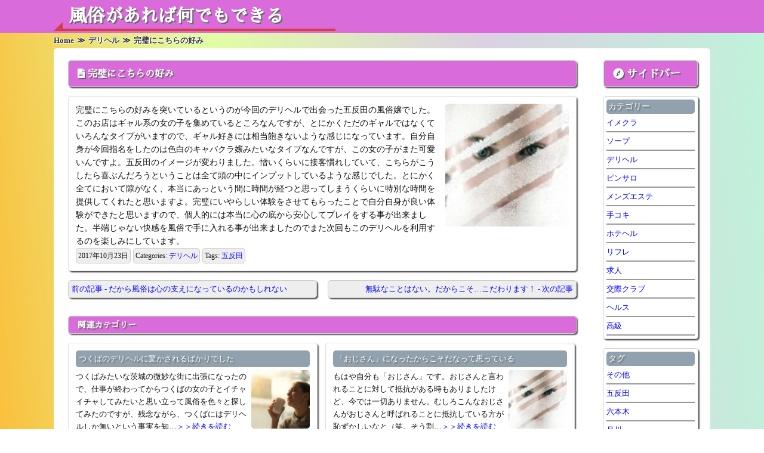

--- FILE ---
content_type: text/html; charset=UTF-8
request_url: https://turismomolinaaltotajo.com/archives/208
body_size: 16633
content:
<!DOCTYPE html>
<html>
<head>
	<meta name="robots" content="noindex,nofollow">
	<title>完璧にこちらの好み | 風俗があれば何でもできる</title>
	<meta name="description" content="">
	<meta charset="UTF-8">
	<meta name="viewport" content="width=device-width; initial-scale=1">
	<script type='text/javascript'>
/* <![CDATA[ */
var wpp_params = {"rest_api":"1","sampling_active":"0","sampling_rate":"100","ajax_url":"https:\/\/turismomolinaaltotajo.com\/wp-json\/wordpress-popular-posts\/v1\/popular-posts\/","action":"update_views_ajax","ID":"208","token":"24f2c32629","debug":""};
/* ]]> */
</script>
<script type='text/javascript' src='https://turismomolinaaltotajo.com/wp-content/plugins/wordpress-popular-posts/public/js/wpp-4.1.0.min.js?ver=4.1.1'></script>
<!--built on the Whiteboard Framework-->
	<link href="https://fonts.googleapis.com/earlyaccess/sawarabimincho.css" rel="stylesheet">
	<link href="https://use.fontawesome.com/releases/v5.0.6/css/all.css" rel="stylesheet">
	<link rel="stylesheet" href="https://turismomolinaaltotajo.com/wp-content/themes/whiteboard/style.css" media="screen and (min-width: 769px)" type="text/css" />
	<link rel="stylesheet" href="https://turismomolinaaltotajo.com/wp-content/themes/whiteboard/style_sp.css" media="screen and (max-width: 768px)" type="text/css" />
</head>

<body>
<div id="main">
	<div id="header">
			<div id="title">
									<h1 id="logo" class="arrow"><a href="https://turismomolinaaltotajo.com/" title="">風俗があれば何でもできる</a></h1>
							</div><!--#title-->
	</div><!--#header-->
<div class="panarea">
<ul>
<li itemscope itemtype="http://data-vocabulary.org/Breadcrumb">
<a itemprop="url" href="https://turismomolinaaltotajo.com/"><span itemprop="title">Home</span></a><meta itemprop="position" content="1"></li>
<li itemscope itemtype="http://data-vocabulary.org/Breadcrumb"><a itemprop="url" href="https://turismomolinaaltotajo.com/category/cat003"><span itemprop="title">デリヘル</span></a><meta itemprop="position" content="2"></li>
<li>完璧にこちらの好み</li>
</ul>
</div>
	<div class="container"><div id="content">
			<div class="single_headline">
			<h2 class="article"><a href="https://turismomolinaaltotajo.com/archives/208" title="完璧にこちらの好み">完璧にこちらの好み</a></h2>
		</div>
		<div id="post-208" class="post post-208 type-post status-publish format-standard has-post-thumbnail hentry category-cat003 tag-tag003 cat-6-id has_thumb">
			<div class="single_featured-thumbnail"><img width="150" height="150" src="https://turismomolinaaltotajo.com/wp-content/uploads/2018/07/55-150x150.jpg" alt="" /></div>			<div class="single_post-content">
				<p>完璧にこちらの好みを突いているというのが今回のデリヘルで出会った五反田の風俗嬢でした。このお店はギャル系の女の子を集めているところなんですが、とにかくただのギャルではなくていろんなタイプがいますので、ギャル好きには相当飽きないような感じになっています。自分自身が今回指名をしたのは色白のキャバクラ嬢みたいなタイプなんですが、この女の子がまた可愛いんですよ。五反田のイメージが変わりました。憎いくらいに接客慣れしていて、こちらがこうしたら喜ぶんだろうということは全て頭の中にインプットしているような感じでした。とにかく全てにおいて隙がなく、本当にあっという間に時間が経つと思ってしまうくらいに特別な時間を提供してくれたと思いますよ。完璧にいやらしい体験をさせてもらったことで自分自身が良い体験ができたと思いますので、個人的には本当に心の底から安心してプレイをする事が出来ました。半端じゃない快感を風俗で手に入れる事が出来ましたのでまた次回もこのデリヘルを利用するのを楽しみにしています。</p>
							</div><!--.post-content-->

			<div class="single_post-meta">
				<ul>
					<li>2017年10月23日</li>
					<li> Categories: <a href="https://turismomolinaaltotajo.com/category/cat003" rel="category tag">デリヘル</a></li>
					<li>Tags: <a href="https://turismomolinaaltotajo.com/tag/tag003" rel="tag">五反田</a> </li>
				</ul>
			</div><!--.post-meta-->

		</div><!-- #post-## -->

				<div class="pagelink">
				<a href="https://turismomolinaaltotajo.com/archives/206" rel="prev"><div class="older">前の記事 - だから風俗は心の支えになっているのかもしれない</div></a>						<a href="https://turismomolinaaltotajo.com/archives/210" rel="next"><div class="newer">無駄なことはない。だからこそ…こだわります！ - 次の記事</div></a>				</div>
			
	<div class="single_headline">
		<h2 class="related">関連カテゴリー</h2>
	</div>
											<div class="post-related">
			<div class="related_headline">
				<h3><a href="https://turismomolinaaltotajo.com/archives/327" title="つくばのデリヘルに驚かされるばかりでした">つくばのデリヘルに驚かされるばかりでした</a></h3>
			</div>							
			<div class="rc_left"><p>つくばみたいな茨城の微妙な街に出張になったので、仕事が終わってからつくばの女の子とイチャイチャしてみたいと思い立って風俗を色々と探してみたのですが、残念ながら、つくばにはデリヘルしか無いという事実を知…<a href="https://turismomolinaaltotajo.com/archives/327" class="t_normal">＞＞続きを読む</a></p></div>
			<div class="rc_right"><img width="98" height="98" src="https://turismomolinaaltotajo.com/wp-content/uploads/2018/07/62-100x100.jpg" alt="" /></div>
			<div class="cate_post-meta">
				<ul>
					<li><p>2019年9月20日</p></li>
					<li><p>Tags: <a href="https://turismomolinaaltotajo.com/tag/tag010" rel="tag">その他</a> </p></li>
				</ul>
			</div>
		</div>
					<div class="post-related">
			<div class="related_headline">
				<h3><a href="https://turismomolinaaltotajo.com/archives/214" title="「おじさん」になったからこそだなって思っている">「おじさん」になったからこそだなって思っている</a></h3>
			</div>							
			<div class="rc_left"><p>もはや自分も「おじさん」です。おじさんと言われることに対して抵抗がある時もありましたけど、今では一切ありません。むしろこんなおじさんがおじさんと呼ばれることに抵抗している方が恥ずかしいなと（笑。そう割…<a href="https://turismomolinaaltotajo.com/archives/214" class="t_normal">＞＞続きを読む</a></p></div>
			<div class="rc_right"><img width="98" height="98" src="https://turismomolinaaltotajo.com/wp-content/uploads/2018/07/55-100x100.jpg" alt="" /></div>
			<div class="cate_post-meta">
				<ul>
					<li><p>2018年3月12日</p></li>
					<li><p>Tags: <a href="https://turismomolinaaltotajo.com/tag/tag001" rel="tag">渋谷</a> </p></li>
				</ul>
			</div>
		</div>
							
	<div class="single_headline">
		<h2 class="related">関連タグ</h2>
	</div>
											<div class="post-related2">
			<div class="related_headline">
				<h3><a href="https://turismomolinaaltotajo.com/archives/218" title="注意することは、女の子よりも…">注意することは、女の子よりも…</a></h3>
			</div>							
			<div class="rc_left"><p>風俗で遊ぶ際に、良く五反田に行くのですが、自分が気を付けていることは、如何に良い女の子を選ぶのかよりも、むしろ自分自身のコンディションなんですよね。ズバリ、風俗で遊ぶのであれば最低でも2日間程はオナニ…<a href="https://turismomolinaaltotajo.com/archives/218" class="t_normal">＞＞続きを読む</a></p></div>
			<div class="rc_right"><img width="98" height="98" src="https://turismomolinaaltotajo.com/wp-content/uploads/2018/07/40-100x100.jpg" alt="" /></div>
			<div class="cate_post-meta">
				<ul>
					<li><p>2017年12月13日</p></li>
					<li><p>Categories: <a href="https://turismomolinaaltotajo.com/category/cat004" rel="category tag">ピンサロ</a></p></li>
				</ul>
			</div>
		</div>
					<div class="post-related2">
			<div class="related_headline">
				<h3><a href="https://turismomolinaaltotajo.com/archives/196" title="あくまでも風俗は非日常感を楽しみたいから">あくまでも風俗は非日常感を楽しみたいから</a></h3>
			</div>							
			<div class="rc_left"><p>派遣型の風俗も楽でいいんですけど、自分の風俗のテーマは「非日常」なんですよ。日常生活の中ではきっと遭遇しないであろうシチュエーションを楽しみたいと思っていますのでラブホテルでのプレイよりも、ソープと言…<a href="https://turismomolinaaltotajo.com/archives/196" class="t_normal">＞＞続きを読む</a></p></div>
			<div class="rc_right"><img width="98" height="98" src="https://turismomolinaaltotajo.com/wp-content/uploads/2018/07/64-100x100.jpg" alt="" /></div>
			<div class="cate_post-meta">
				<ul>
					<li><p>2017年9月2日</p></li>
					<li><p>Categories: <a href="https://turismomolinaaltotajo.com/category/cat002" rel="category tag">ソープ</a></p></li>
				</ul>
			</div>
		</div>
							
	</div><!--#content-->
<div id="sidebar">
					<div id="sidebar-nav">
				<div class="paper">
					<h2 class="compass">サイドバー</h2>
				</div>
				<div class="side_category">
					<div class="category">
						<h3>カテゴリー</h3>
							<ul>
								<li class="cat-item cat-item-2"><a href="https://turismomolinaaltotajo.com/category/cat001" >イメクラ</a>
</li>
	<li class="cat-item cat-item-3"><a href="https://turismomolinaaltotajo.com/category/cat002" >ソープ</a>
</li>
	<li class="cat-item cat-item-6"><a href="https://turismomolinaaltotajo.com/category/cat003" >デリヘル</a>
</li>
	<li class="cat-item cat-item-7"><a href="https://turismomolinaaltotajo.com/category/cat004" >ピンサロ</a>
</li>
	<li class="cat-item cat-item-8"><a href="https://turismomolinaaltotajo.com/category/cat005" >メンズエステ</a>
</li>
	<li class="cat-item cat-item-14"><a href="https://turismomolinaaltotajo.com/category/cat006" >手コキ</a>
</li>
	<li class="cat-item cat-item-17"><a href="https://turismomolinaaltotajo.com/category/cat007" >ホテヘル</a>
</li>
	<li class="cat-item cat-item-19"><a href="https://turismomolinaaltotajo.com/category/cat008" >リフレ</a>
</li>
	<li class="cat-item cat-item-25"><a href="https://turismomolinaaltotajo.com/category/cat009" >求人</a>
</li>
	<li class="cat-item cat-item-26"><a href="https://turismomolinaaltotajo.com/category/cat010" >交際クラブ</a>
</li>
	<li class="cat-item cat-item-29"><a href="https://turismomolinaaltotajo.com/category/cat011" >ヘルス</a>
</li>
	<li class="cat-item cat-item-32"><a href="https://turismomolinaaltotajo.com/category/cat012" >高級</a>
</li>
							</ul>
					</div>
					<div class="area">
						<h3>タグ</h3>
							<ul class='wp-tag-cloud' role='list'>
	<li><a href="https://turismomolinaaltotajo.com/tag/tag010" class="tag-cloud-link tag-link-18 tag-link-position-1" style="font-size: 22pt;" aria-label="その他 (8個の項目)">その他</a></li>
	<li><a href="https://turismomolinaaltotajo.com/tag/tag003" class="tag-cloud-link tag-link-9 tag-link-position-2" style="font-size: 20.923076923077pt;" aria-label="五反田 (7個の項目)">五反田</a></li>
	<li><a href="https://turismomolinaaltotajo.com/tag/tag009" class="tag-cloud-link tag-link-16 tag-link-position-3" style="font-size: 8pt;" aria-label="六本木 (1個の項目)">六本木</a></li>
	<li><a href="https://turismomolinaaltotajo.com/tag/tag002" class="tag-cloud-link tag-link-5 tag-link-position-4" style="font-size: 18.338461538462pt;" aria-label="品川 (5個の項目)">品川</a></li>
	<li><a href="https://turismomolinaaltotajo.com/tag/tag017" class="tag-cloud-link tag-link-28 tag-link-position-5" style="font-size: 8pt;" aria-label="大宮 (1個の項目)">大宮</a></li>
	<li><a href="https://turismomolinaaltotajo.com/tag/tag005" class="tag-cloud-link tag-link-11 tag-link-position-6" style="font-size: 18.338461538462pt;" aria-label="川崎 (5個の項目)">川崎</a></li>
	<li><a href="https://turismomolinaaltotajo.com/tag/tag015" class="tag-cloud-link tag-link-24 tag-link-position-7" style="font-size: 8pt;" aria-label="川越 (1個の項目)">川越</a></li>
	<li><a href="https://turismomolinaaltotajo.com/tag/tag020" class="tag-cloud-link tag-link-33 tag-link-position-8" style="font-size: 8pt;" aria-label="新宿 (1個の項目)">新宿</a></li>
	<li><a href="https://turismomolinaaltotajo.com/tag/tag008" class="tag-cloud-link tag-link-15 tag-link-position-9" style="font-size: 8pt;" aria-label="新橋 (1個の項目)">新橋</a></li>
	<li><a href="https://turismomolinaaltotajo.com/tag/tag006" class="tag-cloud-link tag-link-12 tag-link-position-10" style="font-size: 8pt;" aria-label="日暮里 (1個の項目)">日暮里</a></li>
	<li><a href="https://turismomolinaaltotajo.com/tag/tag004" class="tag-cloud-link tag-link-10 tag-link-position-11" style="font-size: 20.923076923077pt;" aria-label="横浜 (7個の項目)">横浜</a></li>
	<li><a href="https://turismomolinaaltotajo.com/tag/tag011" class="tag-cloud-link tag-link-20 tag-link-position-12" style="font-size: 8pt;" aria-label="池袋 (1個の項目)">池袋</a></li>
	<li><a href="https://turismomolinaaltotajo.com/tag/tag001" class="tag-cloud-link tag-link-4 tag-link-position-13" style="font-size: 20.923076923077pt;" aria-label="渋谷 (7個の項目)">渋谷</a></li>
	<li><a href="https://turismomolinaaltotajo.com/tag/tag019" class="tag-cloud-link tag-link-31 tag-link-position-14" style="font-size: 8pt;" aria-label="熊谷 (1個の項目)">熊谷</a></li>
	<li><a href="https://turismomolinaaltotajo.com/tag/tag014" class="tag-cloud-link tag-link-23 tag-link-position-15" style="font-size: 8pt;" aria-label="目白 (1個の項目)">目白</a></li>
	<li><a href="https://turismomolinaaltotajo.com/tag/tag013" class="tag-cloud-link tag-link-22 tag-link-position-16" style="font-size: 8pt;" aria-label="目黒 (1個の項目)">目黒</a></li>
	<li><a href="https://turismomolinaaltotajo.com/tag/tag016" class="tag-cloud-link tag-link-27 tag-link-position-17" style="font-size: 8pt;" aria-label="秋葉原 (1個の項目)">秋葉原</a></li>
	<li><a href="https://turismomolinaaltotajo.com/tag/tag018" class="tag-cloud-link tag-link-30 tag-link-position-18" style="font-size: 8pt;" aria-label="西船橋 (1個の項目)">西船橋</a></li>
	<li><a href="https://turismomolinaaltotajo.com/tag/tag007" class="tag-cloud-link tag-link-13 tag-link-position-19" style="font-size: 8pt;" aria-label="銀座 (1個の項目)">銀座</a></li>
	<li><a href="https://turismomolinaaltotajo.com/tag/tag021" class="tag-cloud-link tag-link-34 tag-link-position-20" style="font-size: 8pt;" aria-label="錦糸町 (1個の項目)">錦糸町</a></li>
	<li><a href="https://turismomolinaaltotajo.com/tag/tag012" class="tag-cloud-link tag-link-21 tag-link-position-21" style="font-size: 11.876923076923pt;" aria-label="鶯谷 (2個の項目)">鶯谷</a></li>
</ul>
					</div>

						<div class="rank">
						<h3>人気ランキング</h3>
							<div class="rank_text">
									<ul>
								<li><span>1位：</span><a href="https://turismomolinaaltotajo.com/archives/327">つくばのデリヘルに驚かされるばかりでした</a></li>
								<li><span>2位：</span><a href="https://turismomolinaaltotajo.com/archives/194">風俗嬢のプレイを見極めてから射精した</a></li>
								<li><span>3位：</span><a href="https://turismomolinaaltotajo.com/archives/269">川越で美人デリヘル嬢と出会えたら奇跡</a></li>
								<li><span>4位：</span><a href="https://turismomolinaaltotajo.com/archives/241">日暮里でここのところデリヘル呼んでます</a></li>
								<li><span>5位：</span><a href="https://turismomolinaaltotajo.com/archives/318">初めてでも安心な五反田の風俗店について</a></li>
									</ul>
							</div>
						</div>
					</div>
				</div>

	</div><!--sidebar-->
	</div><!--.container-->
	<div id="footer">
			<div id="nav-footer" class="nav">
				<p>&copy; <a href="https://turismomolinaaltotajo.com/" title="">風俗があれば何でもできる</a></p>
			</div>
	</div><!--#footer-->
</div><!--#main-->
</body>
</html>

--- FILE ---
content_type: text/css
request_url: https://turismomolinaaltotajo.com/wp-content/themes/whiteboard/style.css
body_size: 10899
content:
@charset "utf-8";

/************要素**********/
* {
margin: 0;
padding: 0;
text-decoration: none!important;
box-sizing: border-box;
}

h1,h2{
font-family: 'Sawarabi Mincho';
}

h3,h4,h5,h6{
font-weight:normal;
}

a {
color: #0000ff;
}
a:hover,a:active {
color: #ffffff;
background:#0000ff;
}

ul{
margin:0;
padding:0;
list-style-type:none;
}

body {
color: #111;
}

/************ヘッダー**********/

#if-logged-in 
.container {
background: #000;
margin-top: -24px;
}

#header {
background: #d96bda;
}

#title {
position: relative;
height: 55px;
width: 1100px;
margin: 0 auto;
}

#logo {
left: 0;
font-size: 30px;
line-height: 55px;
letter-spacing: 0;
}

#logo a{
font-family: 'Sawarabi Mincho';
color:#fff;
text-shadow: 2px 2px 0px #666;
}

.arrow {
position: relative;
padding-left: 25px;
width:42%;
}

.arrow:before {
position: absolute;
content: '';
bottom: 3px;
left: 0;
width: 0;
height: 0;
border: none;
border-left: solid 15px transparent;
border-bottom: solid 15px #da3c41;
}

.arrow:after {
position: absolute;
content: '';
bottom: 3px;
left: 10px;
width: 100%;
border-bottom: solid 4px #da3c41;
}

#header-image.container {
padding: 0;
}

/************サイドバー**********/
#sidebar {
float:right;
width:200px;
padding:20px;
}

#sidebar ul{
	
}

#sidebar li {
padding: 0 0 5px 0;
margin: 0 0 5px 0;
list-style: none;
border-bottom: 2px solid #999;
}

#sidebar li:last-child {
margin:0;
}

#sidebar a{
font-size:13px!important;
}
	
.cat-item{

}

.compass{
font-size:18px;
line-height:32px;
}

.compass:before{
font-family: "Font Awesome 5 Free";
content: '\f14e';
font-weight: 900;
padding-right: 5px;
}

.category{
margin-bottom:15px;
border:1px solid #ccc;
border-radius:5px;
padding: 5px;
box-shadow: 2px 2px 2px 0px #555;
}

.category h3{
background:#91a1ad;
color:#fff;
border-radius:5px;
padding:3px;
font-size:14px;
text-shadow: 2px 2px 2px #666;
margin-bottom:5px;
}

.area{
border:1px solid #ccc;
border-radius:5px;
margin-bottom:15px;
padding: 5px;
box-shadow: 2px 2px 2px 0px #555;
}

.area h3{
background: #91a1ad;
color: #fff;
border-radius: 5px;
padding: 3px;
font-size: 14px;
text-shadow: 2px 2px 2px #666;
margin-bottom:5px;
}

.rank{
border:1px solid #ccc;
border-radius:5px;
padding: 5px;
box-shadow: 2px 2px 2px 0px #555;
}

.rank li {
    font-size: 12px;
}

.rank h3{
background: #91a1ad;
color: #fff;
border-radius: 5px;
padding: 3px;
font-size: 14px;
text-shadow: 2px 2px 2px #666;
margin-bottom:5px;
}

.rank_text{
margin-bottom:5px;
border-bottom: 1px solid #ccc;
}

.rank_text:last-child{
margin-bottom:2px;
border-bottom: 0px;
}

.rank_text p{
font-size:12px;
}

.rank_text p:before{
font-family: "Font Awesome 5 Free";
content:"\f091";
font-weight:900;
padding-right:5px;
}



/************フッター**********/
#footer{
background: #d96bda;
}

#footer-content {
padding: 20px;
}

#footer ul,
#footer li {
display: inline;
list-style: none;
}

#footer li a {
padding: 0 10px;
}

#nav-footer{
margin: 0 auto;
width: 1100px;
}

#nav-footer p{
font-size:12px;
text-align:center;
color:#fff;
padding: 5px 0;
}

#nav-footer a{
color:#fff;	
}

/************パンくず**********/

.panarea{
font-size:0px;
line-height:26px;
width:1100px;
margin:0 auto;
}

.panarea ul{
margin:0;
padding:0;
height:26px;
}

.panarea li{
font-size:13px;
color:#333;
text-shadow: 1px 0px 1px #fff, 0px 1px 1px #fff, -1px 0px 1px #fff, 0px -1px 1px #fff;
display:inline-block;
margin: 0;
padding:0;
font-weight: bold;
}

.panarea li:after{
content:"≫";
margin:0 5px;
}

.panarea li:last-child:after{
content:none;
}

.panarea a{
color:#333;
font-weight: bold;
}

.panarea a:hover{
color:#fff;
background:#999;
text-shadow:none;
}

.panarea span{

}

/************コンテンツ**********/
#main{
background: linear-gradient(-95deg, #bff3d9, #dbd1e2, #e2ffa2, #ffb328);
}

.container {
background: #fff;
margin:0 auto 30px;
width:1100px;
overflow:hidden;
border-radius:5px;
}

#content {
padding:20px;
float:left;
width:900px;
}

.post-content {
float:left;
width:81%;
}

.post-content p{
font-size:11px;
line-height: 24px;
padding:0;
}

.paper{
width: 99%;
border: 1px solid #ccc;
position: relative;
padding: 5px 15px;
box-shadow: 2px 2px 2px 0px #555;
margin: 0px 0.5% 15px 0.5%;
border-radius: 5px;
background: #d96bda;
color: #fff;
text-shadow: 2px 2px 0px #666;
}

.eye{
font-size:18px;
line-height:32px;
}

.eye:before{
font-family: "Font Awesome 5 Free";
content: '\f06e';
font-weight: 900;
padding-right: 5px;
}

.post {
border: 1px #dedede solid;
overflow:hidden;
border-radius:5px;
padding: 12px;
box-shadow: 2px 2px 2px 0px #555;
margin: 0px 0.5% 15px 0.5%;
}

.post:last-child{
margin: 0px 0.5% 0px 0.5%;
}


.headline{
float:left;
width:81%;
}

.headline h3{
background: #91a1ad;
padding: 5px;
border-radius: 5px;
font-size: 18px;
margin-bottom: 5px;
}

.headline a{
color:#fff;	
text-shadow: 2px 2px 2px #666;
}

.headline a:hover{
color:#fff;	
text-shadow: 2px 2px 2px #666;
}

.featured-thumbnail {
float:right;
width:17%;
font-size:0;
}

.featured-thumbnail img{
width:100%;
height:auto;
border-radius:5px;
border:1px solid #ccc;
box-sizing:border-box;
}

.post-meta{
float:left;
width:81%;
}

.post-meta ul{
line-height: 18px;
}

.post-meta li{
display:inline-block;
font-size:12px;
padding:3px;
border: 1px solid #ccc;
border-radius:5px;
background: #fcffd1;
}

.post-cate {
margin: 0 0.5% 15px 0.5%;
border: 1px #dedede solid;
overflow: hidden;
border-radius: 5px;
padding: 12px;
width: 48.6%;
display: inline-block;
box-shadow: 2px 2px 2px 0px #555;
}

.cate_title{
width: 99%;
border: 1px solid #ccc;
position: relative;
padding: 5px 15px;
box-shadow: 2px 2px 2px 0px #555;
margin: 0px 0.5% 15px 0.5%;
border-radius: 5px;
background: #d96bda;
color: #fff;
text-shadow: 2px 2px 0px #666;
}

.cate_title h2{
font-size:16px;
line-height: 32px;
}

.cate_headline{
float:left;
width:100%;
}

.cate_headline h3{
background: #91a1ad;
padding: 5px;
border-radius: 5px;
font-size: 13px;
margin-bottom: 5px;
}

.cate_headline a {
color: #fff;
text-shadow: 2px 2px 2px #666;
}

.cate_headline a:hover {
color: #fff;
text-shadow: 2px 2px 2px #666;
}

.cate_featured-thumbnail {
float:right;
width:25%;
font-size:0;
}

.cate_featured-thumbnail img{
width:100%;
height:auto;
border-radius:5px;
}

.cate_post-meta{
float:left;
width:100%;
}

.cate_post-meta ul{
line-height: 18px;
}

.cate_post-meta p{
font-size:12px;
}

.cate_post-meta li{
display:inline-block;
font-size:12px;
padding:3px;
border: 1px solid #ccc;
border-radius:5px;
background: #eee;
}

.post-excerpt {
float:left;
width:73%;
margin-bottom:5px;
}

.post-excerpt p {
width: 100%;
font-size: 13px;
line-height: 21px;
}

.post-single {
margin-bottom: 20px;
border: 1px #dedede solid;
overflow:hidden;
}

.single_headline{
float: left;
width: 99%;
margin: 0 0.5%;
}

.article {
width: 100%;
border: 1px solid #ccc;
position: relative;
padding: 5px 15px;
box-shadow: 2px 2px 2px 0px #555;
margin-bottom: 15px;
border-radius: 5px;
background: #d96bda;
color: #fff;
text-shadow: 2px 2px 0px #666;
font-size:16px;
line-height:32px;
}

.article:before{
font-family: "Font Awesome 5 Free";
content: '\f15c';
font-weight: 900;
padding-right: 5px;
}

.article a{
color:#fff;
}

.article a:hover{
color:#fff;
}

.single_featured-thumbnail {
float:right;
width:25%;
font-size:0;
}

.single_featured-thumbnail img{
width:100%;
height:auto;
border-radius:5px;
}

.single_post-content{
float:left;
width:74%;
}

.single_post-content p{
font-size:14px;
line-height:22px;
}

.single_date{
float:right;
width:74%;
}

.single_post-meta{
float:left;
width:100%;
}

.single_post-meta ul{
line-height: 18px;
}

.single_post-meta li{
display:inline-block;
font-size:12px;
padding:3px;
border: 1px solid #ccc;
border-radius:5px;
background: #eee;
}

.triangle{
	
}

.triangle:before{
font-family: "Font Awesome 5 Free";
content: '\f152';
font-weight: 900;
padding-right: 5px;
}

.pager{
text-align:center;
width: 100%;
padding:15px 0;
}
.page-numbers,.pager .current{
background:#d96bda;
border:solid 1px #ccc;
border-radius:5px;
padding:4px 5px;
margin:0 2px;
color:#fff;
}
.pager .current{
background:#333;
border:solid 1px #ccc;
color:#fff;
}

/************ページリンク**********/

.pagelink{
margin: 0 0 20px 0;
overflow:hidden;
}

.pagelink a{

}

.older {
width: 48.5%;
border: 1px solid #ccc;
padding: 5px;
border-radius: 5px;
background: #eee;
display: inline-block;
text-align:left;
float:left;
font-size: 13px;
box-shadow: 2px 2px 2px 0px #555;
margin: 0 0% 10px 0.5%;
}

.newer {
width: 48.5%;
border: 1px solid #ccc;
padding: 5px;
border-radius: 5px;
background: #eee;
display: inline-block;
text-align:right;
float:right;
font-size: 13px;
box-shadow: 2px 2px 2px 0px #555;
margin: 0 0.5% 10px 0%;
}


/************関連**********/

.related {
width: 100%;
border: 1px solid #ccc;
position: relative;
padding: 0px 15px;
box-shadow: 2px 2px 2px 0px #555;
margin-bottom: 15px;
border-radius: 5px;
background: #d96bda;
color: #fff;
text-shadow: 2px 2px 0px #666;
font-size:14px;
line-height:28px;
}

.post-related {
margin: 0 0.5% 15px 0.5%;
border: 1px #dedede solid;
overflow: hidden;
border-radius: 5px;
padding: 12px;
width: 48.6%;
display: inline-block;
box-shadow: 2px 2px 2px 0px #555;
}

.post-related2 {
margin: 0 0.5% 0px 0.5%;
border: 1px #dedede solid;
overflow: hidden;
border-radius: 5px;
padding: 12px;
width: 48.6%;
display: inline-block;
box-shadow: 2px 2px 2px 0px #555;
}

.related_headline{
float:left;
width:100%;
}

.related_headline h3{
background: #91a1ad;
padding: 5px;
border-radius: 5px;
font-size: 13px;
margin-bottom: 5px;
}

.related_headline a{
color: #fff;
text-shadow: 2px 2px 2px #666;
}

.related_headline a:hover{
color: #ddd;
text-shadow: 2px 2px 2px #666;
}

.single_related{
overflow:hidden;
margin-bottom: 15px;
padding: 0.5%;
}

.l_box{
float: left;
border: 1px solid #ccc;
border-radius: 5px;
padding: 5px;
box-shadow: 2px 2px 2px 0px #555;
width: 49%;
margin: 0 0% 0% 0;
}

.r_box{
float: right;
border: 1px solid #ccc;
border-radius: 5px;
padding: 5px;
box-shadow: 2px 2px 2px 0px #555;
width: 49%;
margin: 0 0% 0px 0;
}

.rc_title{
background: #91a1ad;
color: #fff;
border-radius: 5px;
padding: 3px;
font-size: 14px;
text-shadow: 2px 2px 2px #666;
margin-bottom: 5px;
}

.r_box ul{

}

.l_box ul{

}

.r_box li{
margin-bottom:10px;
border-bottom:1px solid #ccc;
}

.l_box li{
margin-bottom:10px;
border-bottom:1px solid #ccc;
}

.r_box li:last-child{
margin-bottom:0px;
border-bottom:0px;
}

.l_box li:last-child{
margin-bottom:0px;
border-bottom:0px;
}

.rc_contents{
overflow:hidden;
}

.rc_left{
float:left;
width:73%;
font-size:11px;
margin-right: 2%;
}

.rc_left h4 {
font-weight: bold;
font-size: 12px;
margin-bottom:5px;
}

.rc_left p{
font-size: 13px;
line-height: 21px;
}

.rc_left a{
margin-bottom:5px;
}

.rc_right{
float:right;
width:25%;
font-size:0;
}

.rc_right img{
width:100%;
height:auto;
border-radius:5px;
}

.no_article{
font-size:12px;
}

--- FILE ---
content_type: text/css
request_url: https://turismomolinaaltotajo.com/wp-content/themes/whiteboard/style_sp.css
body_size: 10824
content:
@charset "utf-8";

/************要素**********/
* {
margin: 0;
padding: 0;
text-decoration: none!important;
box-sizing: border-box;
}

h1,h2{
font-family: 'Sawarabi Mincho';
}

h3,h4,h5,h6{
font-weight:normal;
}

a {
color: #0000ff;
}
a:hover,a:active {
color: #ffffff;
background:#0000ff;
}

ul{
margin:0;
padding:0;
list-style-type:none;
}

body {
color: #111;
}

/************ヘッダー**********/

#if-logged-in 
.container {
background: #000;
margin-top: -24px;
}

#header {
background: #d96bda;
}

#title {
position: relative;
height: 55px;
width: 100%;
margin: 0 auto;
}

#logo {
left: 0;
font-size: 20px;
line-height: 55px;
letter-spacing: 0;
}

#logo a{
font-family: 'Sawarabi Mincho';
color:#fff;
text-shadow: 2px 2px 0px #666;
}

.arrow {
position: relative;
padding-left: 25px;
width:100%;
}

.arrow:before {
position: absolute;
content: '';
bottom: 3px;
left: 0;
width: 0;
height: 0;
border: none;
border-left: solid 15px transparent;
border-bottom: solid 15px #da3c41;
}

.arrow:after {
position: absolute;
content: '';
bottom: 3px;
left: 10px;
width: 96%;
border-bottom: solid 4px #da3c41;
}

#header-image.container {
padding: 0;
}

/************サイドバー**********/
#sidebar {
float:none;
width:100%;
padding:20px;
}

#sidebar ul{}

#sidebar li {
padding: 0 0 5px 0;
margin: 0 0 5px 0;
list-style: none;
border-bottom: 2px solid #999;
}

#sidebar li:last-child {
margin:0;
}

#sidebar a{
font-size:12px!important;
}
	
.cat-item{

}

.compass{
font-size:18px;
line-height:32px;
}

.compass:before{
font-family: "Font Awesome 5 Free";
content: '\f14e';
font-weight: 900;
padding-right: 5px;
}

.category{
margin-bottom:15px;
border:1px solid #ccc;
border-radius:5px;
padding: 5px;
box-shadow: 2px 2px 2px 0px #555;
margin: 0px 0.5% 15px 0.5%;
}

.category h3{
background:#91a1ad;
color:#fff;
border-radius:5px;
padding:3px;
font-size:14px;
text-shadow: 2px 2px 2px #666;
margin-bottom:5px;
}

.area{
border:1px solid #ccc;
border-radius:5px;
margin-bottom:15px;
padding: 5px;
box-shadow: 2px 2px 2px 0px #555;
margin: 0px 0.5% 15px 0.5%;
}

.area h3{
background: #91a1ad;
color: #fff;
border-radius: 5px;
padding: 3px;
font-size: 14px;
text-shadow: 2px 2px 2px #666;
margin-bottom:5px;
}

.rank{
border:1px solid #ccc;
border-radius:5px;
padding: 5px;
box-shadow: 2px 2px 2px 0px #555;
margin: 0px 0.5% 15px 0.5%;
}

.rank h3{
background: #91a1ad;
color: #fff;
border-radius: 5px;
padding: 3px;
font-size: 14px;
text-shadow: 2px 2px 2px #666;
margin-bottom:5px;
}

.rank_text{
margin-bottom:5px;
border-bottom: 1px solid #ccc;
}

.rank_text:last-child{
margin-bottom:2px;
border-bottom: 0px;
}

.rank_text p{
font-size:12px;
}

.rank_text span{
font-size:12px;
}


/************フッター**********/
#footer{
background: #d96bda;
}

#footer-content {
padding: 20px;
}

#footer ul,
#footer li {
display: inline;
list-style: none;
}

#footer li a {
padding: 0 10px;
}

#nav-footer{
margin: 0 auto;
width: 100%;
}

#nav-footer p{
font-size:12px;
text-align:center;
color:#fff;
padding: 5px 0;
}

#nav-footer a{
color:#fff;	
}

/************パンくず**********/

.panarea{
font-size:0px;
line-height:26px;
width:100%;
height:auto;
margin:0 auto;
}

.panarea ul{
margin:0;
padding:0;
height:auto;
}

.panarea li{
font-size:13px;
color:#333;
text-shadow: 1px 0px 1px #fff, 0px 1px 1px #fff, -1px 0px 1px #fff, 0px -1px 1px #fff;
display:inline-block;
margin: 0;
padding:0;
font-weight: bold;
}

.panarea li:after{
content:"≫";
margin:0 5px;
}

.panarea li:last-child:after{
content:none;
}

.panarea a{
color:#333;
font-weight: bold;
}

.panarea a:hover{
color:#ccc;	
}

.panarea span{

}

/************コンテンツ**********/
#main{
background: linear-gradient(-95deg, #bff3d9, #dbd1e2, #e2ffa2, #ffb328);
}

.container {
background: #fff;
margin:0 auto 30px;
width:100%;
overflow:hidden;
border-radius:5px;
}

#content {
padding:20px;
float:none;
width:100%;
}

.post-content {
float:left;
width:65%;
}

.post-content p{
font-size:12px;
line-height: 23px;
padding:0;
}

.paper{
width: 99%;
border: 1px solid #ccc;
position: relative;
padding: 5px 15px;
box-shadow: 2px 2px 2px 0px #555;
margin: 0px 0.5% 15px 0.5%;
border-radius: 5px;
background: #d96bda;
color: #fff;
text-shadow: 2px 2px 0px #666;
}

.eye{
font-size:18px;
line-height:32px;
}

.eye:before{
font-family: "Font Awesome 5 Free";
content: '\f06e';
font-weight: 900;
padding-right: 5px;
}

.post {
border: 1px #dedede solid;
overflow:hidden;
border-radius:5px;
padding: 12px;
box-shadow: 2px 2px 2px 0px #555;
margin: 0px 0.5% 15px 0.5%;
}

.post:last-child{
margin: 0px 0.5% 0px 0.5%;
}


.headline{
float:left;
width:100%;
}

.headline h3{
background: #91a1ad;
padding: 5px;
border-radius: 5px;
font-size: 16px;
margin-bottom: 5px;
}

.headline a{
color:#fff;	
text-shadow: 2px 2px 2px #666;
}

.featured-thumbnail {
float:right;
width:35%;
font-size:0;
}

.featured-thumbnail img{
width:100%;
height:auto;
border-radius:5px;
border:1px solid #ccc;
box-sizing:border-box;
}

.post-meta{
float:left;
width:100%;
}

.post-meta ul{
line-height: 18px;
}

.post-meta li{
display:inline-block;
font-size:12px;
padding:3px;
border: 1px solid #ccc;
border-radius:5px;
background: #fcffd1;
width:49%;
margin-bottom:2%;
}

.post-meta li:last-child {
margin-bottom:0;	
}

.post-meta a{
color:#111;
}

.post-cate {
margin: 0 1% 15px 1%;
border: 1px #dedede solid;
overflow: hidden;
border-radius: 5px;
padding: 12px;
width: 98%;
display: inline-block;
box-shadow: 2px 2px 2px 0px #555;
}

.cate_title{
width: 99%;
border: 1px solid #ccc;
position: relative;
padding: 5px 15px;
box-shadow: 2px 2px 2px 0px #555;
margin: 0px 0.5% 15px 0.5%;
border-radius: 5px;
background: #d96bda;
color: #fff;
text-shadow: 2px 2px 0px #666;
}

.cate_title h2{
font-size:16px;
line-height: 32px;
}

.cate_headline{
float:left;
width:100%;
}

.cate_headline h3{
background: #91a1ad;
padding: 5px;
border-radius: 5px;
font-size: 16px;
margin-bottom: 5px;
}

.cate_headline a {
color: #fff;
text-shadow: 2px 2px 2px #666;
}

.cate_featured-thumbnail {
float:right;
width:35%;
font-size:0;
}

.cate_featured-thumbnail img{
width:100%;
height:auto;
border-radius:5px;
}

.cate_post-meta{
float:left;
width:100%;
}

.cate_post-meta ul{
line-height: 18px;
}

.cate_post-meta p{
font-size:12px;
}

.cate_post-meta li{
display:inline-block;
font-size:12px;
padding:3px;
border: 1px solid #ccc;
border-radius:5px;
background: #fcffd1;
width: 49%;
}

.post-excerpt {
float:left;
width:64%;
margin-right:1%;
}

.post-excerpt p {
width: 100%;
font-size: 12px;
line-height: 21px;
}

.post-single {
margin-bottom: 20px;
border: 1px #dedede solid;
overflow:hidden;
}

.single_headline{
float: left;
width: 99%;
margin: 0 0.5%;
}

.article {
width: 100%;
border: 1px solid #ccc;
position: relative;
padding: 5px 15px;
box-shadow: 2px 2px 2px 0px #555;
margin-bottom: 15px;
border-radius: 5px;
background: #d96bda;
color: #fff;
text-shadow: 2px 2px 0px #666;
font-size:18px;
line-height:32px;
}

.article:before{
font-family: "Font Awesome 5 Free";
content: '\f15c';
font-weight: 900;
padding-right: 5px;
}

.article a{
color:#fff;
}

.single_featured-thumbnail {
float: none;
width: 100%;
font-size: 0;
}

.single_featured-thumbnail img{
width:100%;
height:auto;
border-radius:5px;
}

.single_post-content{
float:none;
width:100%;
}

.single_post-content p{
font-size:13px;
line-height:22px;
}

.single_date{
float:none;
width:100%;
}

.single_post-meta{
float:left;
width:100%;
}

.single_post-meta ul{
line-height: 18px;
}

.single_post-meta li{
display:inline-block;
font-size:12px;
padding:3px;
border: 1px solid #ccc;
border-radius:5px;
background: #fcffd1;
width:49%;
margin-bottom:2%;
}

.single_post-meta li:last-child{
margin-bottom:0;
}

.single_post-meta a{
color:#111;
}

.triangle{
	
}

.triangle:before{
font-family: "Font Awesome 5 Free";
content: '\f152';
font-weight: 900;
padding-right: 5px;
}

.pager{
text-align:center;
width: 100%;
padding:15px 0;
}
.page-numbers,.pager .current{
background:#d96bda;
border:solid 1px #ccc;
border-radius:5px;
padding:4px 5px;
margin:0 2px;
color:#fff;
}
.pager .current{
background:#333;
border:solid 1px #ccc;
color:#fff;
}

/************ページリンク**********/

.pagelink{
margin: 0 0 20px 0;
overflow:hidden;
}

.pagelink a{

}

.older {
width: 48.5%;
border: 1px solid #ccc;
padding: 5px;
border-radius: 5px;
background: #fcffd1;
display: inline-block;
text-align:left;
float:left;
font-size: 13px;
box-shadow: 2px 2px 2px 0px #555;
margin: 0 0% 10px 0.5%;
}

.newer {
width: 48.5%;
border: 1px solid #ccc;
padding: 5px;
border-radius: 5px;
background: #fcffd1;
display: inline-block;
text-align:right;
float:right;
font-size: 13px;
box-shadow: 2px 2px 2px 0px #555;
margin: 0 0.5% 10px 0%;
}


/************関連**********/

.related {
width: 100%;
border: 1px solid #ccc;
position: relative;
padding: 0px 15px;
box-shadow: 2px 2px 2px 0px #555;
margin-bottom: 15px;
border-radius: 5px;
background: #d96bda;
color: #fff;
text-shadow: 2px 2px 0px #666;
font-size:14px;
line-height:28px;
}

.post-related {
margin: 0 1% 15px 1%;
border: 1px #dedede solid;
overflow: hidden;
border-radius: 5px;
padding: 12px;
width: 98%;
display: inline-block;
box-shadow: 2px 2px 2px 0px #555;
}

.post-related2 {
margin: 0 1% 15px 1%;
border: 1px #dedede solid;
overflow: hidden;
border-radius: 5px;
padding: 12px;
width: 98%;
display: inline-block;
box-shadow: 2px 2px 2px 0px #555;
}

.related_headline{
float:left;
width:100%;
}

.related_headline h3{
background: #91a1ad;
padding: 5px;
border-radius: 5px;
font-size: 13px;
margin-bottom: 5px;
}

.related_headline a{
color: #fff;
text-shadow: 2px 2px 2px #666;
}

.single_related{
overflow:hidden;
margin-bottom: 15px;
padding: 0.5%;
}

.l_box{
float: left;
border: 1px solid #ccc;
border-radius: 5px;
padding: 5px;
box-shadow: 2px 2px 2px 0px #555;
width: 49%;
margin: 0 0% 0% 0;
}

.r_box{
float: right;
border: 1px solid #ccc;
border-radius: 5px;
padding: 5px;
box-shadow: 2px 2px 2px 0px #555;
width: 49%;
margin: 0 0% 0px 0;
}

.rc_title{
background: #91a1ad;
color: #fff;
border-radius: 5px;
padding: 3px;
font-size: 14px;
text-shadow: 2px 2px 2px #666;
margin-bottom: 5px;
}

.r_box ul{

}

.l_box ul{

}

.r_box li{
margin-bottom:10px;
border-bottom:1px solid #ccc;
}

.l_box li{
margin-bottom:10px;
border-bottom:1px solid #ccc;
}

.r_box li:last-child{
margin-bottom:0px;
border-bottom:0px;
}

.l_box li:last-child{
margin-bottom:0px;
border-bottom:0px;
}

.rc_contents{
overflow:hidden;
}

.rc_left{
float:left;
width:65%;
font-size:12px;
margin-right:1%;
}

.rc_left h4 {
font-weight: bold;
font-size: 12px;
margin-bottom:5px;
}

.rc_left p{
font-size: 13px;
line-height: 21px;
}

.rc_left a{
margin-bottom:5px;
}

.rc_right{
float:right;
width:34%;
font-size:0;
}

.rc_right img{
width:100%;
height:auto;
border-radius:5px;
}

.no_article{
font-size:12px;
}